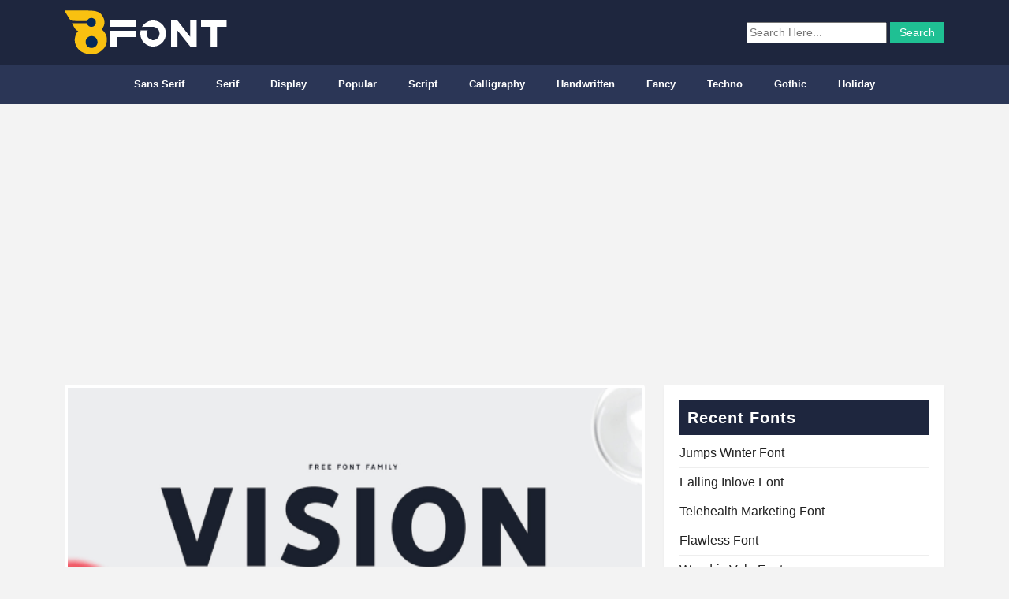

--- FILE ---
content_type: text/html; charset=UTF-8
request_url: https://8font.com/vision-black-italic-font/
body_size: 5879
content:
<!DOCTYPE html>
<html lang="en-US">
<head>
<script async src="https://pagead2.googlesyndication.com/pagead/js/adsbygoogle.js?client=ca-pub-5470208384928111"
crossorigin="anonymous"></script>	
<meta charset="UTF-8">
<meta name="viewport" content="width=device-width, initial-scale=1">
<meta name="google-site-verification" content="wX3B9G73Xkp6ToAkQL7TOCwVH92RnBkEfjHmhtBwVSQ" />
<meta name='robots' content='index, follow, max-image-preview:large, max-snippet:-1, max-video-preview:-1' />
<!-- This site is optimized with the Yoast SEO plugin v19.4 - https://yoast.com/wordpress/plugins/seo/ -->
<title>Vision Black Italic Font - Free Font Download</title>
<meta name="description" content="Vision is a clean, geo-humanist sans font family of 12 fonts from Bydani. It’s design started as an exploration of geometric forms from early 20th" />
<link rel="canonical" href="https://8font.com/vision-black-italic-font/" />
<meta property="og:locale" content="en_US" />
<meta property="og:type" content="article" />
<meta property="og:title" content="Vision Black Italic Font - Free Font Download" />
<meta property="og:description" content="Vision is a clean, geo-humanist sans font family of 12 fonts from Bydani. It’s design started as an exploration of geometric forms from early 20th" />
<meta property="og:url" content="https://8font.com/vision-black-italic-font/" />
<meta property="og:site_name" content="Graphic Design Fonts" />
<meta property="article:published_time" content="2022-02-27T20:03:07+00:00" />
<meta property="article:modified_time" content="2022-02-27T20:03:42+00:00" />
<meta property="og:image" content="https://8font.com/wp-content/uploads/2022/02/Visions-Long-1-featured.png" />
<meta property="og:image:width" content="610" />
<meta property="og:image:height" content="400" />
<meta property="og:image:type" content="image/png" />
<meta name="author" content="wasim" />
<meta name="twitter:card" content="summary_large_image" />
<meta name="twitter:label1" content="Written by" />
<meta name="twitter:data1" content="wasim" />
<meta name="twitter:label2" content="Est. reading time" />
<meta name="twitter:data2" content="1 minute" />
<script type="application/ld+json" class="yoast-schema-graph">{"@context":"https://schema.org","@graph":[{"@type":"Organization","@id":"https://8font.com/#organization","name":"8font","url":"https://8font.com/","sameAs":[],"logo":{"@type":"ImageObject","inLanguage":"en-US","@id":"https://8font.com/#/schema/logo/image/","url":"https://8font.com/wp-content/uploads/logo-2.png","contentUrl":"https://8font.com/wp-content/uploads/logo-2.png","width":51,"height":52,"caption":"8font"},"image":{"@id":"https://8font.com/#/schema/logo/image/"}},{"@type":"WebSite","@id":"https://8font.com/#website","url":"https://8font.com/","name":"Graphic Design Fonts","description":"download free fonts, free high quality fonts, handwritten, calligraphy, display, sans serif, serif, script","publisher":{"@id":"https://8font.com/#organization"},"potentialAction":[{"@type":"SearchAction","target":{"@type":"EntryPoint","urlTemplate":"https://8font.com/?s={search_term_string}"},"query-input":"required name=search_term_string"}],"inLanguage":"en-US"},{"@type":"ImageObject","inLanguage":"en-US","@id":"https://8font.com/vision-black-italic-font/#primaryimage","url":"https://8font.com/wp-content/uploads/2022/02/Visions-Long-1-featured.png","contentUrl":"https://8font.com/wp-content/uploads/2022/02/Visions-Long-1-featured.png","width":610,"height":400},{"@type":["WebPage","ItemPage"],"@id":"https://8font.com/vision-black-italic-font/","url":"https://8font.com/vision-black-italic-font/","name":"Vision Black Italic Font - Free Font Download","isPartOf":{"@id":"https://8font.com/#website"},"primaryImageOfPage":{"@id":"https://8font.com/vision-black-italic-font/#primaryimage"},"image":{"@id":"https://8font.com/vision-black-italic-font/#primaryimage"},"thumbnailUrl":"https://8font.com/wp-content/uploads/2022/02/Visions-Long-1-featured.png","datePublished":"2022-02-27T20:03:07+00:00","dateModified":"2022-02-27T20:03:42+00:00","description":"Vision is a clean, geo-humanist sans font family of 12 fonts from Bydani. It’s design started as an exploration of geometric forms from early 20th","breadcrumb":{"@id":"https://8font.com/vision-black-italic-font/#breadcrumb"},"inLanguage":"en-US","potentialAction":[{"@type":"ReadAction","target":["https://8font.com/vision-black-italic-font/"]}]},{"@type":"BreadcrumbList","@id":"https://8font.com/vision-black-italic-font/#breadcrumb","itemListElement":[{"@type":"ListItem","position":1,"name":"Home","item":"https://8font.com/"},{"@type":"ListItem","position":2,"name":"Basic","item":"https://8font.com/category/basic-font/"},{"@type":"ListItem","position":3,"name":"Vision Black Italic Font"}]},{"@type":"Article","@id":"https://8font.com/vision-black-italic-font/#article","isPartOf":{"@id":"https://8font.com/vision-black-italic-font/"},"author":{"name":"wasim","@id":"https://8font.com/#/schema/person/4b4e7615deac5d5d5fc09c1845775eab"},"headline":"Vision Black Italic Font","datePublished":"2022-02-27T20:03:07+00:00","dateModified":"2022-02-27T20:03:42+00:00","mainEntityOfPage":{"@id":"https://8font.com/vision-black-italic-font/"},"wordCount":29,"commentCount":0,"publisher":{"@id":"https://8font.com/#organization"},"image":{"@id":"https://8font.com/vision-black-italic-font/#primaryimage"},"thumbnailUrl":"https://8font.com/wp-content/uploads/2022/02/Visions-Long-1-featured.png","keywords":["Black Italic"],"articleSection":["Basic","Sans Serif"],"inLanguage":"en-US","potentialAction":[{"@type":"CommentAction","name":"Comment","target":["https://8font.com/vision-black-italic-font/#respond"]}]},{"@type":"Person","@id":"https://8font.com/#/schema/person/4b4e7615deac5d5d5fc09c1845775eab","name":"wasim","image":{"@type":"ImageObject","inLanguage":"en-US","@id":"https://8font.com/#/schema/person/image/","url":"https://secure.gravatar.com/avatar/a01a38f7fb62fe4a0eb39ce9ba454ad0?s=96&d=mm&r=g","contentUrl":"https://secure.gravatar.com/avatar/a01a38f7fb62fe4a0eb39ce9ba454ad0?s=96&d=mm&r=g","caption":"wasim"},"sameAs":["http://8font.com"]}]}</script>
<!-- / Yoast SEO plugin. -->
<link rel='dns-prefetch' href='//s.w.org' />
<link rel='stylesheet' id='wp-block-library-css'  href='//8font.com/wp-content/cache/wpfc-minified/ch0h18t/ftzjh.css' type='text/css' media='all' />
<link rel='stylesheet' id='bootstrap-css'  href='//8font.com/wp-content/cache/wpfc-minified/2p10uwhb/ftzjh.css' type='text/css' media='all' />
<link rel='stylesheet' id='style-css'  href='//8font.com/wp-content/cache/wpfc-minified/8beapjke/ftzjh.css' type='text/css' media='all' />
<link rel="icon" href="https://8font.com/wp-content/uploads/logo-1-50x50.png" sizes="32x32" />
<link rel="icon" href="https://8font.com/wp-content/uploads/logo-1.png" sizes="192x192" />
<link rel="apple-touch-icon" href="https://8font.com/wp-content/uploads/logo-1.png" />
<meta name="msapplication-TileImage" content="https://8font.com/wp-content/uploads/logo-1.png" />
</head>
<body class="post-template-default single single-post postid-28159 single-format-standard">
<!-- site-header -->
<header class="header">
<div  class="navbar">
<div class="container d-flex justify-content-between">
<a class="navbar-brand" href="https://8font.com">
<img src="https://8font.com/wp-content/themes/wasim/img/logoss.png" alt="">
</a>
<!-- hd-search -->
<div class="hd-search">
<form method="get" action="https://8font.com">
<input  type="text" name="s" placeholder="Search Here..." value="">
<input type="submit" id="searchsubmit" value="Search">
</form>			</div><!-- /hd-search -->
</div>
</div>
<nav class="main-menu">
<div class="container">
<div class="row">
<div class="col-md-12">
<div id="navigation-wrapper">
<ul id="menu-menu-1" class="top-menu"><li id="menu-item-55915" class="menu-item menu-item-type-taxonomy menu-item-object-category current-post-ancestor current-menu-parent current-post-parent menu-item-55915"><a href="https://8font.com/category/sans-serif-fonts/">Sans Serif</a></li>
<li id="menu-item-55916" class="menu-item menu-item-type-taxonomy menu-item-object-category menu-item-55916"><a href="https://8font.com/category/serif-fonts/">Serif</a></li>
<li id="menu-item-55944" class="menu-item menu-item-type-taxonomy menu-item-object-category menu-item-55944"><a href="https://8font.com/category/display-fonts/">Display</a></li>
<li id="menu-item-55943" class="menu-item menu-item-type-taxonomy menu-item-object-category menu-item-55943"><a href="https://8font.com/category/popular-fonts-free/">popular</a></li>
<li id="menu-item-55918" class="menu-item menu-item-type-taxonomy menu-item-object-category menu-item-55918"><a href="https://8font.com/category/script-fonts/">Script</a></li>
<li id="menu-item-55920" class="menu-item menu-item-type-taxonomy menu-item-object-category menu-item-55920"><a href="https://8font.com/category/calligraphy-fonts/">Calligraphy</a></li>
<li id="menu-item-55919" class="menu-item menu-item-type-taxonomy menu-item-object-category menu-item-55919"><a href="https://8font.com/category/handwritten/">Handwritten</a></li>
<li id="menu-item-55939" class="menu-item menu-item-type-taxonomy menu-item-object-category menu-item-55939"><a href="https://8font.com/category/fancy/">Fancy</a></li>
<li id="menu-item-55946" class="menu-item menu-item-type-taxonomy menu-item-object-category menu-item-55946"><a href="https://8font.com/category/techno-fonts/">Techno</a></li>
<li id="menu-item-71173" class="menu-item menu-item-type-taxonomy menu-item-object-category menu-item-71173"><a href="https://8font.com/category/gothic-fonts/">Gothic</a></li>
<li id="menu-item-71174" class="menu-item menu-item-type-taxonomy menu-item-object-category menu-item-71174"><a href="https://8font.com/category/holiday-fonts/">Holiday</a></li>
</ul>					</div>
<div class="menu-mobile"></div>
</div>
</div>
</div>
</nav><!-- /.main-menu -->
</header>
<div class="container main-content">
<div class="row">
<div class="col-md-8 mt-3">
<div class="card-image">
<img width="610" height="400" src="https://8font.com/wp-content/uploads/2022/02/Visions-Long-1-featured.png" class="img-responsive img-thumbnail border-0 wp-post-image" alt="" loading="lazy" srcset="https://8font.com/wp-content/uploads/2022/02/Visions-Long-1-featured.png 610w, https://8font.com/wp-content/uploads/2022/02/Visions-Long-1-featured-300x197.png 300w" sizes="(max-width: 610px) 100vw, 610px" />        	
</div>
<div class="padding-content">
<h1 class="card-title">Vision Black Italic Font</h1>
<div class="entry-content">
<p>Vision is a clean, geo-humanist sans font family of 12 fonts from Bydani. It’s design started as an exploration of geometric forms from early 20th</p>
<p> Vision Black Italic Font Download is available free from 8font.com.  Vision Black Italic Font is a <a href="https://8font.com/category/basic-font/" rel="category tag">Basic</a>,<a href="https://8font.com/category/sans-serif-fonts/" rel="category tag">Sans Serif</a>  type font that can be used on any device such as PC, Mac, Linux, iOS and Android. 
this font created by </p>
</div>
<table class="table">
<thead>
<tr>
<th>Font name</th>
<th>Vision Black Italic Font</th>
</tr>
</thead>
<tbody>
<tr>
<td> Date</td>
<td>Feb 27,2022 </td>
</tr>
<tr>
<td>Font designer</td>
<td></td>
</tr>
<tr>
<td>Font Family</td>
<td>Vision Black    </td>
</tr>
<tr>
<td>Font Style</td>
<td>Black</td>
</tr>
<tr>
<td>Typeface classification</td>
<td><a href="https://8font.com/category/basic-font/" rel="category tag">Basic</a>,<a href="https://8font.com/category/sans-serif-fonts/" rel="category tag">Sans Serif</a></td>  
</tr>
<tr>
<td> Download </td>
<td>  642 </td>   
</tr>
</tbody>
</table>
<a class="btn btn-primary my-2" href="https://8font.com/wp-content/uploads/2022/02/Vision-Black-italic.otf">
<i class=""></i> Download Vision Black Italic Font (TTF)
</a>
<a  class="btn btn-outline-secondary" href="https://8font.com/?s=Vision   " title="Download Vision Black Italic Font  For PC, Mac, Linux, Windows, Android, iOS, iPhone, Adobe, Photoshop, illustrator, InDesign...">
Full Font Family</a>	   
<div class="alert alert-dark" role="alert">Vision Black Italic Font Custom preview </div>
<textarea rows="1"  cols="20" class="font-id">Vision Black	   </textarea>
<style>
@font-face{
font-family: 'font-ids';
src: url('https://8font.com/wp-content/uploads/2022/02/Vision-Black-italic.otf');
}
.font-id{
font-family: 'font-ids';
font-size: 80px;
width: 100%;
height: 150px;
padding-top: 10px;
}
</style>
</div>
<div class="row">
<div class="related-posts">
<h4 class="related-title"> Related Fonts</h4>
</div>
<div class="col-md-4 mt-3">
<div class="card-group" style="padding-bottom: 10px;">
<div class="card">
<a href="https://8font.com/telehealth-marketing-font/" rel="bookmark" title="Telehealth Marketing Font">
<img width="696" height="464" src="https://8font.com/wp-content/uploads/2025/11/Telehealth_Marketing_Font.jpg" class="img-responsive img-thumbnail wp-post-image" alt="" loading="lazy" srcset="https://8font.com/wp-content/uploads/2025/11/Telehealth_Marketing_Font.jpg 696w, https://8font.com/wp-content/uploads/2025/11/Telehealth_Marketing_Font-300x200.jpg 300w, https://8font.com/wp-content/uploads/2025/11/Telehealth_Marketing_Font-150x100.jpg 150w" sizes="(max-width: 696px) 100vw, 696px" /> </a>
<div class="card-body">
<h5 class="card-title"> 
<a href="https://8font.com/telehealth-marketing-font/">Telehealth Marketing Font</a>
</h5>
</div>
</div>
</div>
</div>
<div class="col-md-4 mt-3">
<div class="card-group" style="padding-bottom: 10px;">
<div class="card">
<a href="https://8font.com/flawless-font/" rel="bookmark" title="Flawless Font">
<img width="696" height="464" src="https://8font.com/wp-content/uploads/2025/11/Flawless_Font.jpg" class="img-responsive img-thumbnail wp-post-image" alt="" loading="lazy" srcset="https://8font.com/wp-content/uploads/2025/11/Flawless_Font.jpg 696w, https://8font.com/wp-content/uploads/2025/11/Flawless_Font-300x200.jpg 300w, https://8font.com/wp-content/uploads/2025/11/Flawless_Font-150x100.jpg 150w" sizes="(max-width: 696px) 100vw, 696px" /> </a>
<div class="card-body">
<h5 class="card-title"> 
<a href="https://8font.com/flawless-font/">Flawless Font</a>
</h5>
</div>
</div>
</div>
</div>
<div class="col-md-4 mt-3">
<div class="card-group" style="padding-bottom: 10px;">
<div class="card">
<a href="https://8font.com/wendric-vale-font/" rel="bookmark" title="Wendric Vale Font">
<img width="696" height="464" src="https://8font.com/wp-content/uploads/2025/11/Wendric_Vale_Font.jpg" class="img-responsive img-thumbnail wp-post-image" alt="" loading="lazy" srcset="https://8font.com/wp-content/uploads/2025/11/Wendric_Vale_Font.jpg 696w, https://8font.com/wp-content/uploads/2025/11/Wendric_Vale_Font-300x200.jpg 300w, https://8font.com/wp-content/uploads/2025/11/Wendric_Vale_Font-150x100.jpg 150w" sizes="(max-width: 696px) 100vw, 696px" /> </a>
<div class="card-body">
<h5 class="card-title"> 
<a href="https://8font.com/wendric-vale-font/">Wendric Vale Font</a>
</h5>
</div>
</div>
</div>
</div>
<div class="col-md-4 mt-3">
<div class="card-group" style="padding-bottom: 10px;">
<div class="card">
<a href="https://8font.com/the-logo-font/" rel="bookmark" title="The Logo Font">
<img width="696" height="464" src="https://8font.com/wp-content/uploads/2025/11/The_Logo_Font.jpg" class="img-responsive img-thumbnail wp-post-image" alt="" loading="lazy" srcset="https://8font.com/wp-content/uploads/2025/11/The_Logo_Font.jpg 696w, https://8font.com/wp-content/uploads/2025/11/The_Logo_Font-300x200.jpg 300w, https://8font.com/wp-content/uploads/2025/11/The_Logo_Font-150x100.jpg 150w" sizes="(max-width: 696px) 100vw, 696px" /> </a>
<div class="card-body">
<h5 class="card-title"> 
<a href="https://8font.com/the-logo-font/">The Logo Font</a>
</h5>
</div>
</div>
</div>
</div>
<div class="col-md-4 mt-3">
<div class="card-group" style="padding-bottom: 10px;">
<div class="card">
<a href="https://8font.com/crista-sans-font/" rel="bookmark" title="Crista Sans Font">
<img width="696" height="464" src="https://8font.com/wp-content/uploads/2025/11/Crista_Sans_Font.jpg" class="img-responsive img-thumbnail wp-post-image" alt="" loading="lazy" srcset="https://8font.com/wp-content/uploads/2025/11/Crista_Sans_Font.jpg 696w, https://8font.com/wp-content/uploads/2025/11/Crista_Sans_Font-300x200.jpg 300w, https://8font.com/wp-content/uploads/2025/11/Crista_Sans_Font-150x100.jpg 150w" sizes="(max-width: 696px) 100vw, 696px" /> </a>
<div class="card-body">
<h5 class="card-title"> 
<a href="https://8font.com/crista-sans-font/">Crista Sans Font</a>
</h5>
</div>
</div>
</div>
</div>
<div class="col-md-4 mt-3">
<div class="card-group" style="padding-bottom: 10px;">
<div class="card">
<a href="https://8font.com/gaseno-rounded-font/" rel="bookmark" title="Gaseno Rounded Font">
<img width="696" height="464" src="https://8font.com/wp-content/uploads/2025/11/Gaseno_Rounded_Font.jpg" class="img-responsive img-thumbnail wp-post-image" alt="" loading="lazy" srcset="https://8font.com/wp-content/uploads/2025/11/Gaseno_Rounded_Font.jpg 696w, https://8font.com/wp-content/uploads/2025/11/Gaseno_Rounded_Font-300x200.jpg 300w, https://8font.com/wp-content/uploads/2025/11/Gaseno_Rounded_Font-150x100.jpg 150w" sizes="(max-width: 696px) 100vw, 696px" /> </a>
<div class="card-body">
<h5 class="card-title"> 
<a href="https://8font.com/gaseno-rounded-font/">Gaseno Rounded Font</a>
</h5>
</div>
</div>
</div>
</div>
<div class="col-md-4 mt-3">
<div class="card-group" style="padding-bottom: 10px;">
<div class="card">
<a href="https://8font.com/morviz-black-font/" rel="bookmark" title="Morviz Black Font">
<img width="696" height="464" src="https://8font.com/wp-content/uploads/2025/11/Morviz_Black_Font.jpg" class="img-responsive img-thumbnail wp-post-image" alt="" loading="lazy" srcset="https://8font.com/wp-content/uploads/2025/11/Morviz_Black_Font.jpg 696w, https://8font.com/wp-content/uploads/2025/11/Morviz_Black_Font-300x200.jpg 300w, https://8font.com/wp-content/uploads/2025/11/Morviz_Black_Font-150x100.jpg 150w" sizes="(max-width: 696px) 100vw, 696px" /> </a>
<div class="card-body">
<h5 class="card-title"> 
<a href="https://8font.com/morviz-black-font/">Morviz Black Font</a>
</h5>
</div>
</div>
</div>
</div>
<div class="col-md-4 mt-3">
<div class="card-group" style="padding-bottom: 10px;">
<div class="card">
<a href="https://8font.com/gango-font/" rel="bookmark" title="Gango Font">
<img width="696" height="464" src="https://8font.com/wp-content/uploads/2025/11/Gango_Font.jpg" class="img-responsive img-thumbnail wp-post-image" alt="" loading="lazy" srcset="https://8font.com/wp-content/uploads/2025/11/Gango_Font.jpg 696w, https://8font.com/wp-content/uploads/2025/11/Gango_Font-300x200.jpg 300w, https://8font.com/wp-content/uploads/2025/11/Gango_Font-150x100.jpg 150w" sizes="(max-width: 696px) 100vw, 696px" /> </a>
<div class="card-body">
<h5 class="card-title"> 
<a href="https://8font.com/gango-font/">Gango Font</a>
</h5>
</div>
</div>
</div>
</div>
<div class="col-md-4 mt-3">
<div class="card-group" style="padding-bottom: 10px;">
<div class="card">
<a href="https://8font.com/natives-honor-font/" rel="bookmark" title="Natives Honor Font">
<img width="696" height="464" src="https://8font.com/wp-content/uploads/2025/11/Natives_Honor_Font.jpg" class="img-responsive img-thumbnail wp-post-image" alt="" loading="lazy" srcset="https://8font.com/wp-content/uploads/2025/11/Natives_Honor_Font.jpg 696w, https://8font.com/wp-content/uploads/2025/11/Natives_Honor_Font-300x200.jpg 300w, https://8font.com/wp-content/uploads/2025/11/Natives_Honor_Font-150x100.jpg 150w" sizes="(max-width: 696px) 100vw, 696px" /> </a>
<div class="card-body">
<h5 class="card-title"> 
<a href="https://8font.com/natives-honor-font/">Natives Honor Font</a>
</h5>
</div>
</div>
</div>
</div>
</div>
</div>
<div class="col-md-4 mt-3">   
<div class="widget-item">
<h4 class="widget-title">Recent Fonts</h4>
<ul>
<li>
<a href="https://8font.com/jumps-winter-font/">Jumps Winter Font</a>
</li>
<li>
<a href="https://8font.com/falling-inlove-font/">Falling Inlove Font</a>
</li>
<li>
<a href="https://8font.com/telehealth-marketing-font/">Telehealth Marketing Font</a>
</li>
<li>
<a href="https://8font.com/flawless-font/">Flawless Font</a>
</li>
<li>
<a href="https://8font.com/wendric-vale-font/">Wendric Vale Font</a>
</li>
<li>
<a href="https://8font.com/valentines-sweetheart-font/">Valentine’s Sweetheart Font</a>
</li>
<li>
<a href="https://8font.com/christmas-college-font/">Christmas College Font</a>
</li>
<li>
<a href="https://8font.com/the-logo-font/">The Logo Font</a>
</li>
<li>
<a href="https://8font.com/monday-tuesday-font/">Monday Tuesday Font</a>
</li>
</ul>
</div><div class="widget-item"><h4 class="widget-title">Tags</h4><div class="tagcloud"><a href="https://8font.com/tag/black/" class="tag-cloud-link tag-link-154 tag-link-position-1" style="font-size: 16.674509803922pt;" aria-label="Black (380 items)">Black</a>
<a href="https://8font.com/tag/black-italic/" class="tag-cloud-link tag-link-161 tag-link-position-2" style="font-size: 13.490196078431pt;" aria-label="Black Italic (98 items)">Black Italic</a>
<a href="https://8font.com/tag/blackletter/" class="tag-cloud-link tag-link-231 tag-link-position-3" style="font-size: 8.9882352941176pt;" aria-label="blackletter (14 items)">blackletter</a>
<a href="https://8font.com/tag/bold/" class="tag-cloud-link tag-link-131 tag-link-position-4" style="font-size: 19.529411764706pt;" aria-label="Bold (1,258 items)">Bold</a>
<a href="https://8font.com/tag/bold-italic/" class="tag-cloud-link tag-link-134 tag-link-position-5" style="font-size: 15.247058823529pt;" aria-label="Bold Italic (207 items)">Bold Italic</a>
<a href="https://8font.com/tag/book/" class="tag-cloud-link tag-link-163 tag-link-position-6" style="font-size: 13.380392156863pt;" aria-label="Book (95 items)">Book</a>
<a href="https://8font.com/tag/book-italic/" class="tag-cloud-link tag-link-214 tag-link-position-7" style="font-size: 10.690196078431pt;" aria-label="Book Italic (30 items)">Book Italic</a>
<a href="https://8font.com/tag/condensed/" class="tag-cloud-link tag-link-248 tag-link-position-8" style="font-size: 12.996078431373pt;" aria-label="condensed (80 items)">condensed</a>
<a href="https://8font.com/tag/condensed-black/" class="tag-cloud-link tag-link-148 tag-link-position-9" style="font-size: 8.2196078431373pt;" aria-label="Condensed Black (10 items)">Condensed Black</a>
<a href="https://8font.com/tag/condensed-bold/" class="tag-cloud-link tag-link-200 tag-link-position-10" style="font-size: 10.964705882353pt;" aria-label="Condensed Bold (34 items)">Condensed Bold</a>
<a href="https://8font.com/tag/condensed-italic/" class="tag-cloud-link tag-link-297 tag-link-position-11" style="font-size: 8pt;" aria-label="Condensed Italic (9 items)">Condensed Italic</a>
<a href="https://8font.com/tag/elegant/" class="tag-cloud-link tag-link-278 tag-link-position-12" style="font-size: 8.6039215686275pt;" aria-label="elegant (12 items)">elegant</a>
<a href="https://8font.com/tag/expanded/" class="tag-cloud-link tag-link-357 tag-link-position-13" style="font-size: 8.6039215686275pt;" aria-label="Expanded (12 items)">Expanded</a>
<a href="https://8font.com/tag/extrabold/" class="tag-cloud-link tag-link-153 tag-link-position-14" style="font-size: 13.050980392157pt;" aria-label="ExtraBold (82 items)">ExtraBold</a>
<a href="https://8font.com/tag/extra-bold/" class="tag-cloud-link tag-link-182 tag-link-position-15" style="font-size: 11.129411764706pt;" aria-label="Extra Bold (36 items)">Extra Bold</a>
<a href="https://8font.com/tag/extrabold-italic/" class="tag-cloud-link tag-link-319 tag-link-position-16" style="font-size: 9.8666666666667pt;" aria-label="ExtraBold Italic (21 items)">ExtraBold Italic</a>
<a href="https://8font.com/tag/extralight/" class="tag-cloud-link tag-link-172 tag-link-position-17" style="font-size: 12.776470588235pt;" aria-label="ExtraLight (73 items)">ExtraLight</a>
<a href="https://8font.com/tag/extralight-italic/" class="tag-cloud-link tag-link-171 tag-link-position-18" style="font-size: 9.0980392156863pt;" aria-label="ExtraLight Italic (15 items)">ExtraLight Italic</a>
<a href="https://8font.com/tag/heavy/" class="tag-cloud-link tag-link-202 tag-link-position-19" style="font-size: 13.654901960784pt;" aria-label="Heavy (106 items)">Heavy</a>
<a href="https://8font.com/tag/heavy-italic/" class="tag-cloud-link tag-link-198 tag-link-position-20" style="font-size: 10.8pt;" aria-label="Heavy Italic (31 items)">Heavy Italic</a>
<a href="https://8font.com/tag/italic/" class="tag-cloud-link tag-link-133 tag-link-position-21" style="font-size: 16.619607843137pt;" aria-label="Italic (367 items)">Italic</a>
<a href="https://8font.com/tag/light/" class="tag-cloud-link tag-link-142 tag-link-position-22" style="font-size: 17.498039215686pt;" aria-label="Light (533 items)">Light</a>
<a href="https://8font.com/tag/light-italic/" class="tag-cloud-link tag-link-168 tag-link-position-23" style="font-size: 14.039215686275pt;" aria-label="Light Italic (126 items)">Light Italic</a>
<a href="https://8font.com/tag/medium/" class="tag-cloud-link tag-link-140 tag-link-position-24" style="font-size: 17.058823529412pt;" aria-label="Medium (445 items)">Medium</a>
<a href="https://8font.com/tag/medium-italic/" class="tag-cloud-link tag-link-199 tag-link-position-25" style="font-size: 13.380392156863pt;" aria-label="Medium Italic (95 items)">Medium Italic</a>
<a href="https://8font.com/tag/modern/" class="tag-cloud-link tag-link-241 tag-link-position-26" style="font-size: 12.776470588235pt;" aria-label="modern (73 items)">modern</a>
<a href="https://8font.com/tag/mono/" class="tag-cloud-link tag-link-186 tag-link-position-27" style="font-size: 10.525490196078pt;" aria-label="Mono (28 items)">Mono</a>
<a href="https://8font.com/tag/monogram/" class="tag-cloud-link tag-link-360 tag-link-position-28" style="font-size: 9.2627450980392pt;" aria-label="Monogram (16 items)">Monogram</a>
<a href="https://8font.com/tag/monoline/" class="tag-cloud-link tag-link-275 tag-link-position-29" style="font-size: 9.0980392156863pt;" aria-label="Monoline (15 items)">Monoline</a>
<a href="https://8font.com/tag/monospaced/" class="tag-cloud-link tag-link-359 tag-link-position-30" style="font-size: 10.909803921569pt;" aria-label="Monospaced (33 items)">Monospaced</a>
<a href="https://8font.com/tag/narrow/" class="tag-cloud-link tag-link-298 tag-link-position-31" style="font-size: 8.2196078431373pt;" aria-label="Narrow (10 items)">Narrow</a>
<a href="https://8font.com/tag/oblique/" class="tag-cloud-link tag-link-160 tag-link-position-32" style="font-size: 9.9764705882353pt;" aria-label="Oblique (22 items)">Oblique</a>
<a href="https://8font.com/tag/outline/" class="tag-cloud-link tag-link-185 tag-link-position-33" style="font-size: 10.196078431373pt;" aria-label="Outline (24 items)">Outline</a>
<a href="https://8font.com/tag/regular/" class="tag-cloud-link tag-link-130 tag-link-position-34" style="font-size: 22pt;" aria-label="Regular (3,514 items)">Regular</a>
<a href="https://8font.com/tag/regular-italic/" class="tag-cloud-link tag-link-167 tag-link-position-35" style="font-size: 10.086274509804pt;" aria-label="Regular Italic (23 items)">Regular Italic</a>
<a href="https://8font.com/tag/roman/" class="tag-cloud-link tag-link-150 tag-link-position-36" style="font-size: 11.074509803922pt;" aria-label="Roman (35 items)">Roman</a>
<a href="https://8font.com/tag/semibold/" class="tag-cloud-link tag-link-166 tag-link-position-37" style="font-size: 14.643137254902pt;" aria-label="SemiBold (160 items)">SemiBold</a>
<a href="https://8font.com/tag/semibold-italic/" class="tag-cloud-link tag-link-165 tag-link-position-38" style="font-size: 12.062745098039pt;" aria-label="SemiBold Italic (54 items)">SemiBold Italic</a>
<a href="https://8font.com/tag/shadow/" class="tag-cloud-link tag-link-312 tag-link-position-39" style="font-size: 8.6039215686275pt;" aria-label="Shadow (12 items)">Shadow</a>
<a href="https://8font.com/tag/signature/" class="tag-cloud-link tag-link-230 tag-link-position-40" style="font-size: 11.733333333333pt;" aria-label="signature (47 items)">signature</a>
<a href="https://8font.com/tag/thin/" class="tag-cloud-link tag-link-164 tag-link-position-41" style="font-size: 15.356862745098pt;" aria-label="Thin (218 items)">Thin</a>
<a href="https://8font.com/tag/thin-italic/" class="tag-cloud-link tag-link-179 tag-link-position-42" style="font-size: 13.435294117647pt;" aria-label="Thin Italic (96 items)">Thin Italic</a>
<a href="https://8font.com/tag/ultralight/" class="tag-cloud-link tag-link-208 tag-link-position-43" style="font-size: 9.6470588235294pt;" aria-label="UltraLight (19 items)">UltraLight</a>
<a href="https://8font.com/tag/vintage/" class="tag-cloud-link tag-link-235 tag-link-position-44" style="font-size: 11.952941176471pt;" aria-label="Vintage (51 items)">Vintage</a>
<a href="https://8font.com/tag/wedding/" class="tag-cloud-link tag-link-243 tag-link-position-45" style="font-size: 9.5372549019608pt;" aria-label="wedding (18 items)">wedding</a></div>
</div>		  
</div>
<!--end sidebar-->
</div>
</div>
<style>
footer {
border-top: 1px solid #d9d9d9;
padding: 20px;
background-color: #1e263e;
}
footer ul {
}
footer ul li {
display: inline-block;
}
footer ul li a {
color: #eee;
display: inline-block;
margin-right: 20px;
font-size: 15px;
}
footer ul li a:hover{
color:#e74c3c;
}
footer p {
margin: 0;
color: #eee;
}
</style>
<footer>
<div class="container">
<div class="row">
<div class="col text-right">
<ul>
<li><a href="https://8font.com/privacy-policy">Privacy Policy</a></li>
<li><a href="https://8font.com/about-us">About Us</a></li>
<li><a href="https://8font.com/contact-us">Contact Us</a></li>
</ul>
</div>
<div class="col text-left">
<p>8font - &copy; 2025 Graphic Design Fonts</p>
</div>
</div>
</div>
</footer>
<script type='text/javascript' src='https://8font.com/wp-content/themes/wasim/js/bootstrap.min.js?ver=5.8.12' id='bootstrap-js-js'></script>
<script type='text/javascript' src='https://8font.com/wp-includes/js/wp-embed.min.js?ver=5.8.12' id='wp-embed-js'></script>
<script defer src="https://static.cloudflareinsights.com/beacon.min.js/vcd15cbe7772f49c399c6a5babf22c1241717689176015" integrity="sha512-ZpsOmlRQV6y907TI0dKBHq9Md29nnaEIPlkf84rnaERnq6zvWvPUqr2ft8M1aS28oN72PdrCzSjY4U6VaAw1EQ==" data-cf-beacon='{"version":"2024.11.0","token":"3aa2e1c31bba40baa6df4d4df76e0199","r":1,"server_timing":{"name":{"cfCacheStatus":true,"cfEdge":true,"cfExtPri":true,"cfL4":true,"cfOrigin":true,"cfSpeedBrain":true},"location_startswith":null}}' crossorigin="anonymous"></script>
</body>
</html><!-- WP Fastest Cache file was created in 0.40022301673889 seconds, on 19-11-25 15:41:24 -->

--- FILE ---
content_type: text/html; charset=utf-8
request_url: https://www.google.com/recaptcha/api2/aframe
body_size: 248
content:
<!DOCTYPE HTML><html><head><meta http-equiv="content-type" content="text/html; charset=UTF-8"></head><body><script nonce="sL6wnEMmcVZybNhFfkekUg">/** Anti-fraud and anti-abuse applications only. See google.com/recaptcha */ try{var clients={'sodar':'https://pagead2.googlesyndication.com/pagead/sodar?'};window.addEventListener("message",function(a){try{if(a.source===window.parent){var b=JSON.parse(a.data);var c=clients[b['id']];if(c){var d=document.createElement('img');d.src=c+b['params']+'&rc='+(localStorage.getItem("rc::a")?sessionStorage.getItem("rc::b"):"");window.document.body.appendChild(d);sessionStorage.setItem("rc::e",parseInt(sessionStorage.getItem("rc::e")||0)+1);localStorage.setItem("rc::h",'1763606212757');}}}catch(b){}});window.parent.postMessage("_grecaptcha_ready", "*");}catch(b){}</script></body></html>